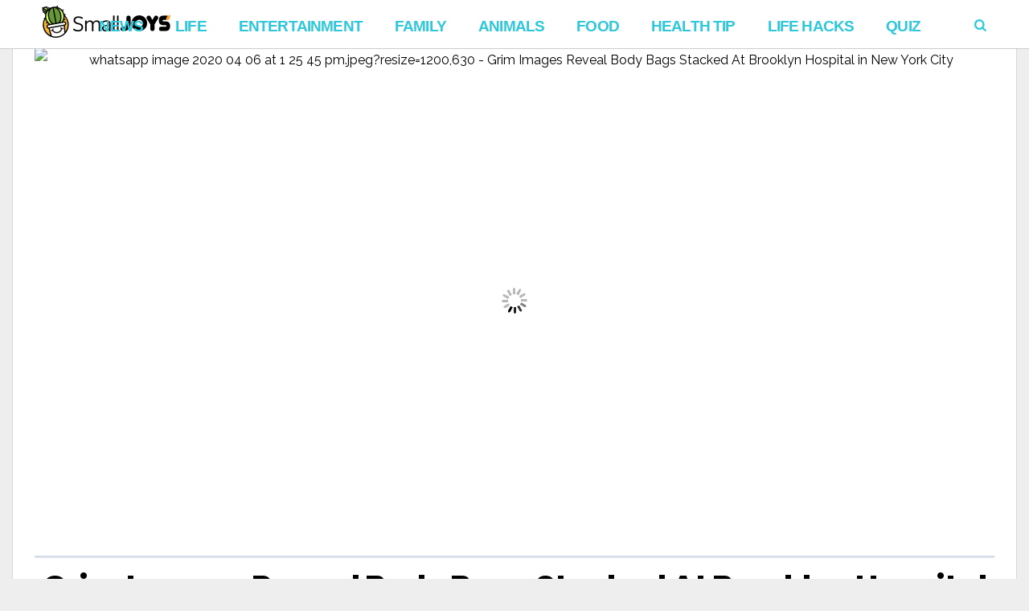

--- FILE ---
content_type: text/html; charset=UTF-8
request_url: https://www.smalljoysnews.com/wp-admin/admin-ajax.php?postviews_id=1973020&action=postviews&_=1764036481443
body_size: -239
content:
2832

--- FILE ---
content_type: text/html; charset=utf-8
request_url: https://www.google.com/recaptcha/api2/aframe
body_size: 266
content:
<!DOCTYPE HTML><html><head><meta http-equiv="content-type" content="text/html; charset=UTF-8"></head><body><script nonce="nowHduu7KyTuV6TZpJNobA">/** Anti-fraud and anti-abuse applications only. See google.com/recaptcha */ try{var clients={'sodar':'https://pagead2.googlesyndication.com/pagead/sodar?'};window.addEventListener("message",function(a){try{if(a.source===window.parent){var b=JSON.parse(a.data);var c=clients[b['id']];if(c){var d=document.createElement('img');d.src=c+b['params']+'&rc='+(localStorage.getItem("rc::a")?sessionStorage.getItem("rc::b"):"");window.document.body.appendChild(d);sessionStorage.setItem("rc::e",parseInt(sessionStorage.getItem("rc::e")||0)+1);localStorage.setItem("rc::h",'1764036485423');}}}catch(b){}});window.parent.postMessage("_grecaptcha_ready", "*");}catch(b){}</script></body></html>

--- FILE ---
content_type: text/plain
request_url: https://www.google-analytics.com/j/collect?v=1&_v=j102&a=1481887301&t=pageview&_s=1&dl=https%3A%2F%2Fwww.smalljoysnews.com%2Fbody-bags-corona-majid%2F&ul=en-us%40posix&dt=Grim%20Images%20Reveal%20Body%20Bags%20Stacked%20At%20Brooklyn%20Hospital%20in%20New%20York%20City%20-%20Small%20Joys&sr=1280x720&vp=1280x720&_u=KGDAgEAjAAAAACAAI~&jid=1896615817&gjid=217010746&cid=334385330.1764036482&tid=UA-58161114-53&_gid=1765925513.1764036482&_slc=1&z=2104622053
body_size: -451
content:
2,cG-WBDZ3PMZ86